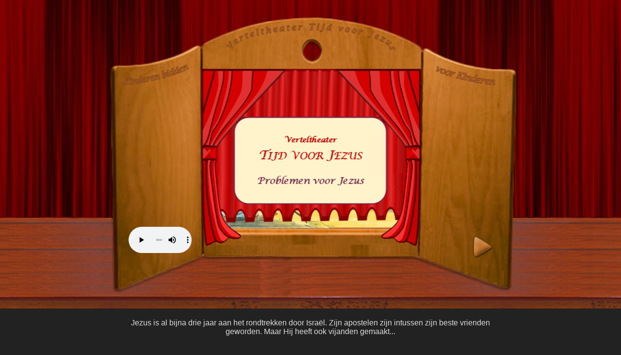

--- FILE ---
content_type: text/html; charset=UTF-8
request_url: https://www.rkactiviteiten.nl/kinderenbiddenvoorkinderen/verteltheater.php?serie=6&id=1
body_size: 2428
content:
<!DOCTYPE HTML PUBLIC "-//W3C//DTD HTML 4.01 Transitional//EN">
<html>
<head>
<meta http-equiv=Content-Type content="text/html; charset=windows-1252">
<meta http-equiv="Content-Language" content="nl">
<meta name=keywords content="kind, kinderen, rozenkrans, bidden, maria, rozenkransmaand, oktober">
<meta name=copyright content="&copy; 2018 Stichting Kinderen bidden voor Kinderen">
<title>Kinderen bidden voor Kinderen - Verteltheater</title>
<link rel="shortcut icon" href="http://www.imoose.nl/kinderenbiddenvoorkinderen/favicon.ico">
<link rel=stylesheet type="text/css" href=algemeen.css>
<link href="http://fonts.googleapis.com/css?family=Tangerine|Marck Script" rel="stylesheet" type="text/css">

<link rel=stylesheet href="css/lightbox.css" type="text/css" media=screen />
<script type="text/javascript" src="js/prototype.js"></script>
<script type="text/javascript" src="js/scriptaculous.js?load=effects"></script>
<script type="text/javascript" src="js/lightbox.js"></script>
<script type="text/javascript" src="js/algemeen.js"></script>

<script language=JavaScript>
  function showhidediv(showid, hideid) {
    document.getElementById(showid).style.display = "block";
    document.getElementById(hideid).style.display = "none";
  }
</script>
</head>
<body style="margin: 0; background: #222 url('images/verteltheater/serie06/serie06dia01.jpg') no-repeat top center;">

<div style="width: 900px; margin: 0 auto;">

<br /><br />

<!-- <h1>Verteltheater</h1> -->



<!-- 6|0|1|2|06|00|01|02|0 -->

<div style="width: 750px; margin: 350px auto 0 auto;">
  <div style="float: left; width: 150px; height: 80px; margin-top: 55px;">
    <audio controls          style="width: 130px; height: 80px;">
    <source src="images/verteltheater/serie06/serie06dia01.mp3" type="audio/mpeg">
    </audio>

  </div>

  <div style="float: right; width: 110px; height: 80px; margin-top: 100px; text-align: right;">
    <div style="float: left; width: 50px;">
    </div>
    <div style="float: right; width: 50px;">
<a href="?serie=6&id=2"><img src="images/verteltheater/next.png" style="width: 40px; height: 45px; margin-left: 10px;"></a>
    </div>
  </div>

</div>

<!-- images/verteltheater/serie06/serie06dia01.txt -->
<div style="margin: 620px auto; width: 750px; color: #ddd; text-align: center;">
Jezus is al bijna drie jaar aan het rondtrekken door Isra&euml;l. Zijn apostelen zijn intussen zijn beste vrienden geworden. Maar Hij heeft ook vijanden gemaakt...
</div>



--- FILE ---
content_type: text/css
request_url: https://www.rkactiviteiten.nl/kinderenbiddenvoorkinderen/algemeen.css
body_size: 8276
content:

body                   { font-family: 'trebuchet ms', verdana, arial, swiss; margin: 0 0 0 0; background-color: white; color: #391d02; }

tr                     { font-size: 11pt; }
tr.vspace              { font-size:  5pt; }

tr.nav                 { height: 51px; }
td.nav                 { background: url('images/menubalk_02.jpg') left top repeat-x; padding: 0 10px 0 10px; }
td.nav_left            { width: 25px; background: url('images/menubalk_01.jpg') no-repeat top left; }
td.nav_sep             { width:  2px; background: url('images/menubalk_03.jpg') no-repeat top left; }
td.nav_right           { width: 25px; background: url('images/menubalk_05.jpg') no-repeat top left; }

td.xxl                 { font-size: 18pt; font-weight: bold; }
td.xl                  { font-size: 13pt; font-weight: bold; }
td.l                   { font-size: 12pt; font-weight: bold; }
td.s                   { font-size: 9pt; }
td.xs                  { font-size: 8pt; }
td.g                   { font-size: 8pt; color: #555; }
td.gr                  { font-size: 8pt; color: #555; text-align: right; padding-top: 3px; }

span.xxl               { font-size: 18pt; font-weight: bold; }
span.xl                { font-size: 13pt; font-weight: bold; }
span.l                 { font-size: 12pt; font-weight: bold; }
span.s                 { font-size: 9pt; }
span.xs                { font-size: 8pt; }
span.g                 { font-size: 8pt; color: #555; }
div.g                  { font-size: 8pt; color: #555; }

tr.head                { background-color: #92c581; color: white; font-size: 80%; }
tr.1st                 { background-color: #d3e8cd; }
tr.2nd                 { background-color: #bedcb3; }

a                      { color: #006dcc; text-decoration: none; }
a:visited              { color: #006dcc; }
a:active               { color: #006dcc; }
a:hover                { text-decoration: underline; }

a.nav                  { color: #94d5cd; font: bold 12pt 'trebuchet ms'; }
a.nav:visited          { color: #94d5cd; }
a.nav:active           { color: #94d5cd; }
a.nav:hover            { text-decoration: none; }

a.footer               { color: #3c5e9f; font-weight: bold; text-decoration: none; }
a.footer:visited       { color: #3c5e9f; font-weight: bold; }
a.footer:active        { color: #3c5e9f; font-weight: bold; }
a.footer:hover         { text-decoration: underline; }

h1                     { color: #c00000; font-size: 18pt; font-weight: bold;                                       margin-bottom: 5px; }
h2                     { color: #c00000; font-size: 15pt; font-weight: bold; font-style: italic; margin-top: 20px; margin-bottom: 3px; }
h3                     { color: #c00000; font-size: 13pt; font-weight: bold; font-style: italic; margin-top:  5px; margin-bottom: 2px; }

td.h1                  { font-size: 18pt; font-weight: bold; }
td.h2                  { font-size: 15pt; font-weight: bold; font-style: italic; }

span.date              { font-size: 8pt; color:grey }

img[align="right"]     { margin: 0 0 8px 15px; }
img[align="left"]      { margin: 0 15px 8px 0; }
img.nomargin           { margin: 0 0 0 0; }

div.icon               { float: left; font-size: 80%; text-align: center; margin: 3px; }
div.right              { text-align: right; }
div.center             { text-align: center; }

input                  { font-family: arial, swiss; font-size: 10pt; background-color: e9f3e6; }
textarea               { font-family: arial, swiss; font-size: 10pt; background-color: e9f3e6; }
select                 { font-family: arial, swiss; font-size: 10pt; background-color: e9f3e6; }

input.verplicht        { font-family: arial, swiss; font-size: 10pt; background-color: lightyellow; }

ul.kn_heiligen         { margin-left: 15px; }
a.kn_heiligen          { color: #f7f7e9; text-decoration: none; }
a.kn_heiligen:visited  { color: #f7f7e9; }
a.kn_heiligen:active   { color: #f7f7e9; }
a.kn_heiligen:hover    { text-decoration: underline; }

a.knkort               { color: #f7f7e9; font-size: 8pt; line-height: 10pt; }
a.knkort:visited       { color: #f7f7e9; }


tr.knagenda_header     { font-size: 13pt; text-align: center; color: #fff; background-color: #d49740; }
tr.knagenda_spacer     { height: 8px; }
tr.knagenda_even       { background-color: #ffd79a; }

td.knagenda_date       { font-size: 10pt; padding: 0 5px 0 5px; }
td.knagenda_title      { font-size: 11pt; font-weight: bold; padding: 0 5px 0 5px; }
td.knagenda_place      { font-size: 10pt; padding: 0 5px 0 5px; }




table.outmost          { width: 100%;  height: 100%; }
table.site             { width: 1000px; height: 100%; background: #ffddd5 url('images/bg_site.jpg') repeat-y left top; }
table.main             { color: #3c5e9f; }

table.nav              { width: 237px; height: 534px; background: transparent url('images/bg_left.jpg') no-repeat left top; padding: 20px 0 0 45px; }
table.right            { width: 232px; height: 534px; background: transparent url('images/bg_right.jpg') no-repeat left top; padding: 10px 40px 0 25px; }

td.columnleft          { width: 237px; background: #8f1e2a url('images/bg_left2.jpg') repeat-y left top; color: #8f1e2a; padding: 0 0 0 0;}
td.main                { background-color: #f7f7e9; color: #3c5e9f; padding: 0 10px 0 10px; }
td.columnright         { width: 232px; color: #f7f7e9; background: #8d4a1e url('images/bg_right2.jpg') repeat-y left top; padding: 0 0 0 0; }

td.marginleft          { width: 50%; }
td.marginright         { width: 50%; }
td.head                { background: white url('images/bg_head.jpg') no-repeat left top; padding: 0 0 0 0; text-align: center; }
td.foot                { background: white url('images/bg_foot.jpg') no-repeat left top; text-align: center; color: #3c5e9f; font-size:10pt; padding: 0 45px 0 45px; }
td.extra               { font-size: 9pt; line-height: 10pt; color: #f7f7e9; }

td.label               { font-size: 9pt; padding-top: 4pt; color: #777; text-align: right; }



img.imgr               { float: right; margin: 4px 0 20px 40px; }
img.imgrb              { float: right; margin: 4px 0 20px 40px; -moz-box-shadow: 2px 3px 6px #555; -webkit-box-shadow: 2px 3px 6px #555; box-shadow: 2px 3px 6px #555; border: 0 none; }
img.imgl               { float: left;  margin: 4px 30px 20px 0; }
img.imglb              { float: left;  margin: 4px 30px 20px 0; -moz-box-shadow: 2px 3px 6px #555; -webkit-box-shadow: 2px 3px 6px #555; box-shadow: 2px 3px 6px #555; border: 0 none; }
img.imgb               {                                        -moz-box-shadow: 2px 3px 6px #555; -webkit-box-shadow: 2px 3px 6px #555; box-shadow: 2px 3px 6px #555; border: 0 none; }
img.thumb              {                                        -moz-box-shadow: 2px 3px 6px #555; -webkit-box-shadow: 2px 3px 6px #555; box-shadow: 2px 3px 6px #555; border: 0 none; margin: 6px; }

div.img                {                                        font-size: 8pt; color: #777}
div.imgr               { float: right; margin: 4px 0 20px 40px; font-size: 8pt; color: #777}
div.imgrr              { float: right; margin: 10px -120px 20px 40px; font-size: 8pt; color: #777}
div.imgl               { float: left;  margin: 4px 30px 20px 0; font-size: 8pt; color: #777}
div.img_photo          { text-align: right; margin-bottom: 3px; }
div.img_capt           { text-align: center; margin-top: 3px; }


td.desc                { font-size: 9pt; color: #777; text-decoration: italic; padding-top: 7px; text-align: right; }


.shdw                  { -moz-box-shadow: 2px 3px 6px #555; -webkit-box-shadow: 2px 3px 6px #555; box-shadow: 2px 3px 6px #555; border: 0 none; }
iframe                 { -moz-box-shadow: 2px 3px 6px #555; -webkit-box-shadow: 2px 3px 6px #555; box-shadow: 2px 3px 6px #555; border: 0 none; }

span.ak_puzzel         { float: left; text-align: right; color: grey; font-size: 15pt; font-family: 'Courier New'; font-weight: bold; padding-top: 3px; margin-right: 10px; }
input.ak_puzzel        { background: transparent; color: black; font-size: 15pt; font-family: 'Courier New'; font-weight: bold; letter-spacing: 10pt; padding-left: 5pt; height: 30px; }
a.ak_puzzel            { font-size: 8pt; font-style: italic; }

.grow                  { transition: all .2s ease-in-out; }
.grow:hover            { transform: scale(1.1); }

table.programma        { margin-top: 10px; border-spacing: 5px; }


--- FILE ---
content_type: application/javascript
request_url: https://www.rkactiviteiten.nl/kinderenbiddenvoorkinderen/js/algemeen.js
body_size: 37
content:

function changeImg(index) {
  document.base.src='adventskalender/'+index+'.jpg';
}

function goBack(index) {
  window.history.go(index);
}

